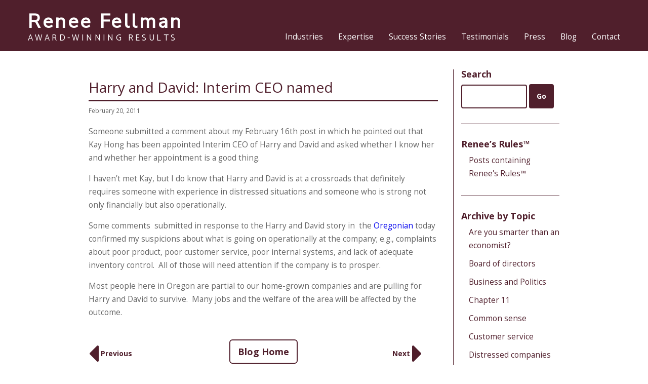

--- FILE ---
content_type: text/html; charset=UTF-8
request_url: https://reneefellman.com/harry-and-david-interim-ceo-named/
body_size: 16309
content:
<!doctype html>
<!--[if lt IE 7]>
<html class="no-js lt-ie9 lt-ie8 lt-ie7" lang=""> <![endif]-->
<!--[if IE 7]>
<html class="no-js lt-ie9 lt-ie8" lang=""> <![endif]-->
<!--[if IE 8]>
<html class="no-js lt-ie9" lang=""> <![endif]-->
<!--[if gt IE 8]><!-->
<html class="no-js" lang=""> <!--<![endif]-->
<head>
    <meta charset="utf-8">
    <meta http-equiv="X-UA-Compatible" content="IE=edge,chrome=1">
    <meta name="format-detection" content="telephone=no">		
    <meta name="viewport" content="width=device-width, initial-scale=1">
<link rel="shortcut icon" href="favicon.ico" type="image/x-icon">
    <meta name='robots' content='noindex, follow' />
	<!-- BEGIN: Simple Google Analytics Tracking Code -->
	<script>
		(function(i,s,o,g,r,a,m){i['GoogleAnalyticsObject']=r;i[r]=i[r]||function(){
		(i[r].q=i[r].q||[]).push(arguments)},i[r].l=1*new Date();a=s.createElement(o),
		m=s.getElementsByTagName(o)[0];a.async=1;a.src=g;m.parentNode.insertBefore(a,m)
		})(window,document,'script','//www.google-analytics.com/analytics.js','ga');

		ga('create', {"cookieDomain":"auto","trackingId":"UA-117356790-1"} );
		ga('send', 'pageview');
		
	</script>
	<!-- END: Simple Google Analytics Tracking Code -->
	
            <script data-no-defer="1" data-ezscrex="false" data-cfasync="false" data-pagespeed-no-defer data-cookieconsent="ignore">
                var ctPublicFunctions = {"_ajax_nonce":"150ca8eed2","_rest_nonce":"ec1ac764c0","_ajax_url":"\/wp-admin\/admin-ajax.php","_rest_url":"https:\/\/reneefellman.com\/wp-json\/","data__cookies_type":"native","data__ajax_type":"rest","data__bot_detector_enabled":0,"data__frontend_data_log_enabled":1,"cookiePrefix":"","wprocket_detected":false,"host_url":"reneefellman.com","text__ee_click_to_select":"Click to select the whole data","text__ee_original_email":"The complete one is","text__ee_got_it":"Got it","text__ee_blocked":"Blocked","text__ee_cannot_connect":"Cannot connect","text__ee_cannot_decode":"Can not decode email. Unknown reason","text__ee_email_decoder":"CleanTalk email decoder","text__ee_wait_for_decoding":"The magic is on the way!","text__ee_decoding_process":"Please wait a few seconds while we decode the contact data."}
            </script>
        
            <script data-no-defer="1" data-ezscrex="false" data-cfasync="false" data-pagespeed-no-defer data-cookieconsent="ignore">
                var ctPublic = {"_ajax_nonce":"150ca8eed2","settings__forms__check_internal":"0","settings__forms__check_external":"0","settings__forms__force_protection":0,"settings__forms__search_test":"1","settings__forms__wc_add_to_cart":"0","settings__data__bot_detector_enabled":0,"settings__sfw__anti_crawler":0,"blog_home":"https:\/\/reneefellman.com\/","pixel__setting":"0","pixel__enabled":false,"pixel__url":null,"data__email_check_before_post":"1","data__email_check_exist_post":0,"data__cookies_type":"native","data__key_is_ok":true,"data__visible_fields_required":true,"wl_brandname":"Anti-Spam by CleanTalk","wl_brandname_short":"CleanTalk","ct_checkjs_key":1942693737,"emailEncoderPassKey":"64bcc833ff51ec641845fcdc5772d535","bot_detector_forms_excluded":"W10=","advancedCacheExists":false,"varnishCacheExists":false,"wc_ajax_add_to_cart":false}
            </script>
        
<!-- Google Tag Manager for WordPress by gtm4wp.com -->
<script data-cfasync="false" data-pagespeed-no-defer>
	var gtm4wp_datalayer_name = "dataLayer";
	var dataLayer = dataLayer || [];
</script>
<!-- End Google Tag Manager for WordPress by gtm4wp.com -->
	<!-- This site is optimized with the Yoast SEO plugin v26.7 - https://yoast.com/wordpress/plugins/seo/ -->
	<meta property="og:locale" content="en_US" />
	<meta property="og:type" content="article" />
	<meta property="og:title" content="Harry and David: Interim CEO named &#187; Renee Fellman" />
	<meta property="og:description" content="Someone submitted a comment about my February 16th post in which he pointed out that Kay Hong has been appointed Interim CEO of Harry and [&hellip;]" />
	<meta property="og:url" content="https://reneefellman.com/harry-and-david-interim-ceo-named/" />
	<meta property="og:site_name" content="Renee Fellman" />
	<meta property="article:published_time" content="2011-02-20T02:32:15+00:00" />
	<meta property="article:modified_time" content="2021-08-03T20:33:39+00:00" />
	<meta name="author" content="reneefellman" />
	<meta name="twitter:card" content="summary_large_image" />
	<meta name="twitter:label1" content="Written by" />
	<meta name="twitter:data1" content="reneefellman" />
	<meta name="twitter:label2" content="Est. reading time" />
	<meta name="twitter:data2" content="1 minute" />
	<script type="application/ld+json" class="yoast-schema-graph">{"@context":"https://schema.org","@graph":[{"@type":"Article","@id":"https://reneefellman.com/harry-and-david-interim-ceo-named/#article","isPartOf":{"@id":"https://reneefellman.com/harry-and-david-interim-ceo-named/"},"author":{"name":"reneefellman","@id":"https://reneefellman.com/#/schema/person/4f30077c557a1ce340848912c43aaa4f"},"headline":"Harry and David: Interim CEO named","datePublished":"2011-02-20T02:32:15+00:00","dateModified":"2021-08-03T20:33:39+00:00","mainEntityOfPage":{"@id":"https://reneefellman.com/harry-and-david-interim-ceo-named/"},"wordCount":174,"publisher":{"@id":"https://reneefellman.com/#organization"},"articleSection":["Distressed companies","Distressed investing","Leadership","Turnaround Management Association (TMA)","Turnarounds"],"inLanguage":"en-US"},{"@type":"WebPage","@id":"https://reneefellman.com/harry-and-david-interim-ceo-named/","url":"https://reneefellman.com/harry-and-david-interim-ceo-named/","name":"Harry and David: Interim CEO named &#187; Renee Fellman","isPartOf":{"@id":"https://reneefellman.com/#website"},"datePublished":"2011-02-20T02:32:15+00:00","dateModified":"2021-08-03T20:33:39+00:00","breadcrumb":{"@id":"https://reneefellman.com/harry-and-david-interim-ceo-named/#breadcrumb"},"inLanguage":"en-US","potentialAction":[{"@type":"ReadAction","target":["https://reneefellman.com/harry-and-david-interim-ceo-named/"]}]},{"@type":"BreadcrumbList","@id":"https://reneefellman.com/harry-and-david-interim-ceo-named/#breadcrumb","itemListElement":[{"@type":"ListItem","position":1,"name":"Home","item":"https://reneefellman.com/"},{"@type":"ListItem","position":2,"name":"Blog","item":"https://reneefellman.com/blog/"},{"@type":"ListItem","position":3,"name":"Harry and David: Interim CEO named"}]},{"@type":"WebSite","@id":"https://reneefellman.com/#website","url":"https://reneefellman.com/","name":"Renee Fellman","description":"Award-Winning Results","publisher":{"@id":"https://reneefellman.com/#organization"},"potentialAction":[{"@type":"SearchAction","target":{"@type":"EntryPoint","urlTemplate":"https://reneefellman.com/?s={search_term_string}"},"query-input":{"@type":"PropertyValueSpecification","valueRequired":true,"valueName":"search_term_string"}}],"inLanguage":"en-US"},{"@type":"Organization","@id":"https://reneefellman.com/#organization","name":"Renee Fellman","url":"https://reneefellman.com/","logo":{"@type":"ImageObject","inLanguage":"en-US","@id":"https://reneefellman.com/#/schema/logo/image/","url":"https://reneefellman.com/wp-content/uploads/2021/08/logo.jpg","contentUrl":"https://reneefellman.com/wp-content/uploads/2021/08/logo.jpg","width":387,"height":109,"caption":"Renee Fellman"},"image":{"@id":"https://reneefellman.com/#/schema/logo/image/"}},{"@type":"Person","@id":"https://reneefellman.com/#/schema/person/4f30077c557a1ce340848912c43aaa4f","name":"reneefellman","image":{"@type":"ImageObject","inLanguage":"en-US","@id":"https://reneefellman.com/#/schema/person/image/","url":"https://secure.gravatar.com/avatar/f78c3d443417dfbd604ef6e82d450de3363eba6a4baac07af317c5ec08c2eac7?s=96&d=mm&r=g","contentUrl":"https://secure.gravatar.com/avatar/f78c3d443417dfbd604ef6e82d450de3363eba6a4baac07af317c5ec08c2eac7?s=96&d=mm&r=g","caption":"reneefellman"}}]}</script>
	<!-- / Yoast SEO plugin. -->


<link rel='dns-prefetch' href='//ajax.googleapis.com' />
<link rel="alternate" type="application/rss+xml" title="Renee Fellman &raquo; Feed" href="https://reneefellman.com/feed/" />
<link rel="alternate" type="application/rss+xml" title="Renee Fellman &raquo; Comments Feed" href="https://reneefellman.com/comments/feed/" />
<link rel="alternate" title="oEmbed (JSON)" type="application/json+oembed" href="https://reneefellman.com/wp-json/oembed/1.0/embed?url=https%3A%2F%2Freneefellman.com%2Fharry-and-david-interim-ceo-named%2F" />
<link rel="alternate" title="oEmbed (XML)" type="text/xml+oembed" href="https://reneefellman.com/wp-json/oembed/1.0/embed?url=https%3A%2F%2Freneefellman.com%2Fharry-and-david-interim-ceo-named%2F&#038;format=xml" />
		<!-- This site uses the Google Analytics by MonsterInsights plugin v9.11.1 - Using Analytics tracking - https://www.monsterinsights.com/ -->
							<script src="//www.googletagmanager.com/gtag/js?id=G-T314SMMFWX"  data-cfasync="false" data-wpfc-render="false" type="text/javascript" async></script>
			<script data-cfasync="false" data-wpfc-render="false" type="text/javascript">
				var mi_version = '9.11.1';
				var mi_track_user = true;
				var mi_no_track_reason = '';
								var MonsterInsightsDefaultLocations = {"page_location":"https:\/\/reneefellman.com\/harry-and-david-interim-ceo-named\/"};
								if ( typeof MonsterInsightsPrivacyGuardFilter === 'function' ) {
					var MonsterInsightsLocations = (typeof MonsterInsightsExcludeQuery === 'object') ? MonsterInsightsPrivacyGuardFilter( MonsterInsightsExcludeQuery ) : MonsterInsightsPrivacyGuardFilter( MonsterInsightsDefaultLocations );
				} else {
					var MonsterInsightsLocations = (typeof MonsterInsightsExcludeQuery === 'object') ? MonsterInsightsExcludeQuery : MonsterInsightsDefaultLocations;
				}

								var disableStrs = [
										'ga-disable-G-T314SMMFWX',
									];

				/* Function to detect opted out users */
				function __gtagTrackerIsOptedOut() {
					for (var index = 0; index < disableStrs.length; index++) {
						if (document.cookie.indexOf(disableStrs[index] + '=true') > -1) {
							return true;
						}
					}

					return false;
				}

				/* Disable tracking if the opt-out cookie exists. */
				if (__gtagTrackerIsOptedOut()) {
					for (var index = 0; index < disableStrs.length; index++) {
						window[disableStrs[index]] = true;
					}
				}

				/* Opt-out function */
				function __gtagTrackerOptout() {
					for (var index = 0; index < disableStrs.length; index++) {
						document.cookie = disableStrs[index] + '=true; expires=Thu, 31 Dec 2099 23:59:59 UTC; path=/';
						window[disableStrs[index]] = true;
					}
				}

				if ('undefined' === typeof gaOptout) {
					function gaOptout() {
						__gtagTrackerOptout();
					}
				}
								window.dataLayer = window.dataLayer || [];

				window.MonsterInsightsDualTracker = {
					helpers: {},
					trackers: {},
				};
				if (mi_track_user) {
					function __gtagDataLayer() {
						dataLayer.push(arguments);
					}

					function __gtagTracker(type, name, parameters) {
						if (!parameters) {
							parameters = {};
						}

						if (parameters.send_to) {
							__gtagDataLayer.apply(null, arguments);
							return;
						}

						if (type === 'event') {
														parameters.send_to = monsterinsights_frontend.v4_id;
							var hookName = name;
							if (typeof parameters['event_category'] !== 'undefined') {
								hookName = parameters['event_category'] + ':' + name;
							}

							if (typeof MonsterInsightsDualTracker.trackers[hookName] !== 'undefined') {
								MonsterInsightsDualTracker.trackers[hookName](parameters);
							} else {
								__gtagDataLayer('event', name, parameters);
							}
							
						} else {
							__gtagDataLayer.apply(null, arguments);
						}
					}

					__gtagTracker('js', new Date());
					__gtagTracker('set', {
						'developer_id.dZGIzZG': true,
											});
					if ( MonsterInsightsLocations.page_location ) {
						__gtagTracker('set', MonsterInsightsLocations);
					}
										__gtagTracker('config', 'G-T314SMMFWX', {"forceSSL":"true"} );
										window.gtag = __gtagTracker;										(function () {
						/* https://developers.google.com/analytics/devguides/collection/analyticsjs/ */
						/* ga and __gaTracker compatibility shim. */
						var noopfn = function () {
							return null;
						};
						var newtracker = function () {
							return new Tracker();
						};
						var Tracker = function () {
							return null;
						};
						var p = Tracker.prototype;
						p.get = noopfn;
						p.set = noopfn;
						p.send = function () {
							var args = Array.prototype.slice.call(arguments);
							args.unshift('send');
							__gaTracker.apply(null, args);
						};
						var __gaTracker = function () {
							var len = arguments.length;
							if (len === 0) {
								return;
							}
							var f = arguments[len - 1];
							if (typeof f !== 'object' || f === null || typeof f.hitCallback !== 'function') {
								if ('send' === arguments[0]) {
									var hitConverted, hitObject = false, action;
									if ('event' === arguments[1]) {
										if ('undefined' !== typeof arguments[3]) {
											hitObject = {
												'eventAction': arguments[3],
												'eventCategory': arguments[2],
												'eventLabel': arguments[4],
												'value': arguments[5] ? arguments[5] : 1,
											}
										}
									}
									if ('pageview' === arguments[1]) {
										if ('undefined' !== typeof arguments[2]) {
											hitObject = {
												'eventAction': 'page_view',
												'page_path': arguments[2],
											}
										}
									}
									if (typeof arguments[2] === 'object') {
										hitObject = arguments[2];
									}
									if (typeof arguments[5] === 'object') {
										Object.assign(hitObject, arguments[5]);
									}
									if ('undefined' !== typeof arguments[1].hitType) {
										hitObject = arguments[1];
										if ('pageview' === hitObject.hitType) {
											hitObject.eventAction = 'page_view';
										}
									}
									if (hitObject) {
										action = 'timing' === arguments[1].hitType ? 'timing_complete' : hitObject.eventAction;
										hitConverted = mapArgs(hitObject);
										__gtagTracker('event', action, hitConverted);
									}
								}
								return;
							}

							function mapArgs(args) {
								var arg, hit = {};
								var gaMap = {
									'eventCategory': 'event_category',
									'eventAction': 'event_action',
									'eventLabel': 'event_label',
									'eventValue': 'event_value',
									'nonInteraction': 'non_interaction',
									'timingCategory': 'event_category',
									'timingVar': 'name',
									'timingValue': 'value',
									'timingLabel': 'event_label',
									'page': 'page_path',
									'location': 'page_location',
									'title': 'page_title',
									'referrer' : 'page_referrer',
								};
								for (arg in args) {
																		if (!(!args.hasOwnProperty(arg) || !gaMap.hasOwnProperty(arg))) {
										hit[gaMap[arg]] = args[arg];
									} else {
										hit[arg] = args[arg];
									}
								}
								return hit;
							}

							try {
								f.hitCallback();
							} catch (ex) {
							}
						};
						__gaTracker.create = newtracker;
						__gaTracker.getByName = newtracker;
						__gaTracker.getAll = function () {
							return [];
						};
						__gaTracker.remove = noopfn;
						__gaTracker.loaded = true;
						window['__gaTracker'] = __gaTracker;
					})();
									} else {
										console.log("");
					(function () {
						function __gtagTracker() {
							return null;
						}

						window['__gtagTracker'] = __gtagTracker;
						window['gtag'] = __gtagTracker;
					})();
									}
			</script>
							<!-- / Google Analytics by MonsterInsights -->
		<style id='wp-img-auto-sizes-contain-inline-css' type='text/css'>
img:is([sizes=auto i],[sizes^="auto," i]){contain-intrinsic-size:3000px 1500px}
/*# sourceURL=wp-img-auto-sizes-contain-inline-css */
</style>
<style id='wp-emoji-styles-inline-css' type='text/css'>

	img.wp-smiley, img.emoji {
		display: inline !important;
		border: none !important;
		box-shadow: none !important;
		height: 1em !important;
		width: 1em !important;
		margin: 0 0.07em !important;
		vertical-align: -0.1em !important;
		background: none !important;
		padding: 0 !important;
	}
/*# sourceURL=wp-emoji-styles-inline-css */
</style>
<style id='wp-block-library-inline-css' type='text/css'>
:root{--wp-block-synced-color:#7a00df;--wp-block-synced-color--rgb:122,0,223;--wp-bound-block-color:var(--wp-block-synced-color);--wp-editor-canvas-background:#ddd;--wp-admin-theme-color:#007cba;--wp-admin-theme-color--rgb:0,124,186;--wp-admin-theme-color-darker-10:#006ba1;--wp-admin-theme-color-darker-10--rgb:0,107,160.5;--wp-admin-theme-color-darker-20:#005a87;--wp-admin-theme-color-darker-20--rgb:0,90,135;--wp-admin-border-width-focus:2px}@media (min-resolution:192dpi){:root{--wp-admin-border-width-focus:1.5px}}.wp-element-button{cursor:pointer}:root .has-very-light-gray-background-color{background-color:#eee}:root .has-very-dark-gray-background-color{background-color:#313131}:root .has-very-light-gray-color{color:#eee}:root .has-very-dark-gray-color{color:#313131}:root .has-vivid-green-cyan-to-vivid-cyan-blue-gradient-background{background:linear-gradient(135deg,#00d084,#0693e3)}:root .has-purple-crush-gradient-background{background:linear-gradient(135deg,#34e2e4,#4721fb 50%,#ab1dfe)}:root .has-hazy-dawn-gradient-background{background:linear-gradient(135deg,#faaca8,#dad0ec)}:root .has-subdued-olive-gradient-background{background:linear-gradient(135deg,#fafae1,#67a671)}:root .has-atomic-cream-gradient-background{background:linear-gradient(135deg,#fdd79a,#004a59)}:root .has-nightshade-gradient-background{background:linear-gradient(135deg,#330968,#31cdcf)}:root .has-midnight-gradient-background{background:linear-gradient(135deg,#020381,#2874fc)}:root{--wp--preset--font-size--normal:16px;--wp--preset--font-size--huge:42px}.has-regular-font-size{font-size:1em}.has-larger-font-size{font-size:2.625em}.has-normal-font-size{font-size:var(--wp--preset--font-size--normal)}.has-huge-font-size{font-size:var(--wp--preset--font-size--huge)}.has-text-align-center{text-align:center}.has-text-align-left{text-align:left}.has-text-align-right{text-align:right}.has-fit-text{white-space:nowrap!important}#end-resizable-editor-section{display:none}.aligncenter{clear:both}.items-justified-left{justify-content:flex-start}.items-justified-center{justify-content:center}.items-justified-right{justify-content:flex-end}.items-justified-space-between{justify-content:space-between}.screen-reader-text{border:0;clip-path:inset(50%);height:1px;margin:-1px;overflow:hidden;padding:0;position:absolute;width:1px;word-wrap:normal!important}.screen-reader-text:focus{background-color:#ddd;clip-path:none;color:#444;display:block;font-size:1em;height:auto;left:5px;line-height:normal;padding:15px 23px 14px;text-decoration:none;top:5px;width:auto;z-index:100000}html :where(.has-border-color){border-style:solid}html :where([style*=border-top-color]){border-top-style:solid}html :where([style*=border-right-color]){border-right-style:solid}html :where([style*=border-bottom-color]){border-bottom-style:solid}html :where([style*=border-left-color]){border-left-style:solid}html :where([style*=border-width]){border-style:solid}html :where([style*=border-top-width]){border-top-style:solid}html :where([style*=border-right-width]){border-right-style:solid}html :where([style*=border-bottom-width]){border-bottom-style:solid}html :where([style*=border-left-width]){border-left-style:solid}html :where(img[class*=wp-image-]){height:auto;max-width:100%}:where(figure){margin:0 0 1em}html :where(.is-position-sticky){--wp-admin--admin-bar--position-offset:var(--wp-admin--admin-bar--height,0px)}@media screen and (max-width:600px){html :where(.is-position-sticky){--wp-admin--admin-bar--position-offset:0px}}

/*# sourceURL=wp-block-library-inline-css */
</style><style id='global-styles-inline-css' type='text/css'>
:root{--wp--preset--aspect-ratio--square: 1;--wp--preset--aspect-ratio--4-3: 4/3;--wp--preset--aspect-ratio--3-4: 3/4;--wp--preset--aspect-ratio--3-2: 3/2;--wp--preset--aspect-ratio--2-3: 2/3;--wp--preset--aspect-ratio--16-9: 16/9;--wp--preset--aspect-ratio--9-16: 9/16;--wp--preset--color--black: #000000;--wp--preset--color--cyan-bluish-gray: #abb8c3;--wp--preset--color--white: #ffffff;--wp--preset--color--pale-pink: #f78da7;--wp--preset--color--vivid-red: #cf2e2e;--wp--preset--color--luminous-vivid-orange: #ff6900;--wp--preset--color--luminous-vivid-amber: #fcb900;--wp--preset--color--light-green-cyan: #7bdcb5;--wp--preset--color--vivid-green-cyan: #00d084;--wp--preset--color--pale-cyan-blue: #8ed1fc;--wp--preset--color--vivid-cyan-blue: #0693e3;--wp--preset--color--vivid-purple: #9b51e0;--wp--preset--gradient--vivid-cyan-blue-to-vivid-purple: linear-gradient(135deg,rgb(6,147,227) 0%,rgb(155,81,224) 100%);--wp--preset--gradient--light-green-cyan-to-vivid-green-cyan: linear-gradient(135deg,rgb(122,220,180) 0%,rgb(0,208,130) 100%);--wp--preset--gradient--luminous-vivid-amber-to-luminous-vivid-orange: linear-gradient(135deg,rgb(252,185,0) 0%,rgb(255,105,0) 100%);--wp--preset--gradient--luminous-vivid-orange-to-vivid-red: linear-gradient(135deg,rgb(255,105,0) 0%,rgb(207,46,46) 100%);--wp--preset--gradient--very-light-gray-to-cyan-bluish-gray: linear-gradient(135deg,rgb(238,238,238) 0%,rgb(169,184,195) 100%);--wp--preset--gradient--cool-to-warm-spectrum: linear-gradient(135deg,rgb(74,234,220) 0%,rgb(151,120,209) 20%,rgb(207,42,186) 40%,rgb(238,44,130) 60%,rgb(251,105,98) 80%,rgb(254,248,76) 100%);--wp--preset--gradient--blush-light-purple: linear-gradient(135deg,rgb(255,206,236) 0%,rgb(152,150,240) 100%);--wp--preset--gradient--blush-bordeaux: linear-gradient(135deg,rgb(254,205,165) 0%,rgb(254,45,45) 50%,rgb(107,0,62) 100%);--wp--preset--gradient--luminous-dusk: linear-gradient(135deg,rgb(255,203,112) 0%,rgb(199,81,192) 50%,rgb(65,88,208) 100%);--wp--preset--gradient--pale-ocean: linear-gradient(135deg,rgb(255,245,203) 0%,rgb(182,227,212) 50%,rgb(51,167,181) 100%);--wp--preset--gradient--electric-grass: linear-gradient(135deg,rgb(202,248,128) 0%,rgb(113,206,126) 100%);--wp--preset--gradient--midnight: linear-gradient(135deg,rgb(2,3,129) 0%,rgb(40,116,252) 100%);--wp--preset--font-size--small: 13px;--wp--preset--font-size--medium: 20px;--wp--preset--font-size--large: 36px;--wp--preset--font-size--x-large: 42px;--wp--preset--spacing--20: 0.44rem;--wp--preset--spacing--30: 0.67rem;--wp--preset--spacing--40: 1rem;--wp--preset--spacing--50: 1.5rem;--wp--preset--spacing--60: 2.25rem;--wp--preset--spacing--70: 3.38rem;--wp--preset--spacing--80: 5.06rem;--wp--preset--shadow--natural: 6px 6px 9px rgba(0, 0, 0, 0.2);--wp--preset--shadow--deep: 12px 12px 50px rgba(0, 0, 0, 0.4);--wp--preset--shadow--sharp: 6px 6px 0px rgba(0, 0, 0, 0.2);--wp--preset--shadow--outlined: 6px 6px 0px -3px rgb(255, 255, 255), 6px 6px rgb(0, 0, 0);--wp--preset--shadow--crisp: 6px 6px 0px rgb(0, 0, 0);}:where(.is-layout-flex){gap: 0.5em;}:where(.is-layout-grid){gap: 0.5em;}body .is-layout-flex{display: flex;}.is-layout-flex{flex-wrap: wrap;align-items: center;}.is-layout-flex > :is(*, div){margin: 0;}body .is-layout-grid{display: grid;}.is-layout-grid > :is(*, div){margin: 0;}:where(.wp-block-columns.is-layout-flex){gap: 2em;}:where(.wp-block-columns.is-layout-grid){gap: 2em;}:where(.wp-block-post-template.is-layout-flex){gap: 1.25em;}:where(.wp-block-post-template.is-layout-grid){gap: 1.25em;}.has-black-color{color: var(--wp--preset--color--black) !important;}.has-cyan-bluish-gray-color{color: var(--wp--preset--color--cyan-bluish-gray) !important;}.has-white-color{color: var(--wp--preset--color--white) !important;}.has-pale-pink-color{color: var(--wp--preset--color--pale-pink) !important;}.has-vivid-red-color{color: var(--wp--preset--color--vivid-red) !important;}.has-luminous-vivid-orange-color{color: var(--wp--preset--color--luminous-vivid-orange) !important;}.has-luminous-vivid-amber-color{color: var(--wp--preset--color--luminous-vivid-amber) !important;}.has-light-green-cyan-color{color: var(--wp--preset--color--light-green-cyan) !important;}.has-vivid-green-cyan-color{color: var(--wp--preset--color--vivid-green-cyan) !important;}.has-pale-cyan-blue-color{color: var(--wp--preset--color--pale-cyan-blue) !important;}.has-vivid-cyan-blue-color{color: var(--wp--preset--color--vivid-cyan-blue) !important;}.has-vivid-purple-color{color: var(--wp--preset--color--vivid-purple) !important;}.has-black-background-color{background-color: var(--wp--preset--color--black) !important;}.has-cyan-bluish-gray-background-color{background-color: var(--wp--preset--color--cyan-bluish-gray) !important;}.has-white-background-color{background-color: var(--wp--preset--color--white) !important;}.has-pale-pink-background-color{background-color: var(--wp--preset--color--pale-pink) !important;}.has-vivid-red-background-color{background-color: var(--wp--preset--color--vivid-red) !important;}.has-luminous-vivid-orange-background-color{background-color: var(--wp--preset--color--luminous-vivid-orange) !important;}.has-luminous-vivid-amber-background-color{background-color: var(--wp--preset--color--luminous-vivid-amber) !important;}.has-light-green-cyan-background-color{background-color: var(--wp--preset--color--light-green-cyan) !important;}.has-vivid-green-cyan-background-color{background-color: var(--wp--preset--color--vivid-green-cyan) !important;}.has-pale-cyan-blue-background-color{background-color: var(--wp--preset--color--pale-cyan-blue) !important;}.has-vivid-cyan-blue-background-color{background-color: var(--wp--preset--color--vivid-cyan-blue) !important;}.has-vivid-purple-background-color{background-color: var(--wp--preset--color--vivid-purple) !important;}.has-black-border-color{border-color: var(--wp--preset--color--black) !important;}.has-cyan-bluish-gray-border-color{border-color: var(--wp--preset--color--cyan-bluish-gray) !important;}.has-white-border-color{border-color: var(--wp--preset--color--white) !important;}.has-pale-pink-border-color{border-color: var(--wp--preset--color--pale-pink) !important;}.has-vivid-red-border-color{border-color: var(--wp--preset--color--vivid-red) !important;}.has-luminous-vivid-orange-border-color{border-color: var(--wp--preset--color--luminous-vivid-orange) !important;}.has-luminous-vivid-amber-border-color{border-color: var(--wp--preset--color--luminous-vivid-amber) !important;}.has-light-green-cyan-border-color{border-color: var(--wp--preset--color--light-green-cyan) !important;}.has-vivid-green-cyan-border-color{border-color: var(--wp--preset--color--vivid-green-cyan) !important;}.has-pale-cyan-blue-border-color{border-color: var(--wp--preset--color--pale-cyan-blue) !important;}.has-vivid-cyan-blue-border-color{border-color: var(--wp--preset--color--vivid-cyan-blue) !important;}.has-vivid-purple-border-color{border-color: var(--wp--preset--color--vivid-purple) !important;}.has-vivid-cyan-blue-to-vivid-purple-gradient-background{background: var(--wp--preset--gradient--vivid-cyan-blue-to-vivid-purple) !important;}.has-light-green-cyan-to-vivid-green-cyan-gradient-background{background: var(--wp--preset--gradient--light-green-cyan-to-vivid-green-cyan) !important;}.has-luminous-vivid-amber-to-luminous-vivid-orange-gradient-background{background: var(--wp--preset--gradient--luminous-vivid-amber-to-luminous-vivid-orange) !important;}.has-luminous-vivid-orange-to-vivid-red-gradient-background{background: var(--wp--preset--gradient--luminous-vivid-orange-to-vivid-red) !important;}.has-very-light-gray-to-cyan-bluish-gray-gradient-background{background: var(--wp--preset--gradient--very-light-gray-to-cyan-bluish-gray) !important;}.has-cool-to-warm-spectrum-gradient-background{background: var(--wp--preset--gradient--cool-to-warm-spectrum) !important;}.has-blush-light-purple-gradient-background{background: var(--wp--preset--gradient--blush-light-purple) !important;}.has-blush-bordeaux-gradient-background{background: var(--wp--preset--gradient--blush-bordeaux) !important;}.has-luminous-dusk-gradient-background{background: var(--wp--preset--gradient--luminous-dusk) !important;}.has-pale-ocean-gradient-background{background: var(--wp--preset--gradient--pale-ocean) !important;}.has-electric-grass-gradient-background{background: var(--wp--preset--gradient--electric-grass) !important;}.has-midnight-gradient-background{background: var(--wp--preset--gradient--midnight) !important;}.has-small-font-size{font-size: var(--wp--preset--font-size--small) !important;}.has-medium-font-size{font-size: var(--wp--preset--font-size--medium) !important;}.has-large-font-size{font-size: var(--wp--preset--font-size--large) !important;}.has-x-large-font-size{font-size: var(--wp--preset--font-size--x-large) !important;}
/*# sourceURL=global-styles-inline-css */
</style>

<style id='classic-theme-styles-inline-css' type='text/css'>
/*! This file is auto-generated */
.wp-block-button__link{color:#fff;background-color:#32373c;border-radius:9999px;box-shadow:none;text-decoration:none;padding:calc(.667em + 2px) calc(1.333em + 2px);font-size:1.125em}.wp-block-file__button{background:#32373c;color:#fff;text-decoration:none}
/*# sourceURL=/wp-includes/css/classic-themes.min.css */
</style>
<link rel='stylesheet' id='cleantalk-public-css-css' href='https://reneefellman.com/wp-content/plugins/cleantalk-spam-protect/css/cleantalk-public.min.css?ver=6.70.1_1767109842' type='text/css' media='all' />
<link rel='stylesheet' id='cleantalk-email-decoder-css-css' href='https://reneefellman.com/wp-content/plugins/cleantalk-spam-protect/css/cleantalk-email-decoder.min.css?ver=6.70.1_1767109842' type='text/css' media='all' />
<link rel='stylesheet' id='contact-form-7-css' href='https://reneefellman.com/wp-content/plugins/contact-form-7/includes/css/styles.css?ver=6.1.4' type='text/css' media='all' />
<link rel='stylesheet' id='production_bundle_css-css' href='https://reneefellman.com/wp-content/themes/reneefellman/css/production_bundle.css?ver=1.5' type='text/css' media='all' />
<link rel='stylesheet' id='jvcf7_client_css-css' href='https://reneefellman.com/wp-content/plugins/jquery-validation-for-contact-form-7/includes/assets/css/jvcf7_client.css?ver=5.4.2' type='text/css' media='all' />
<script type="text/javascript" defer='defer' src="https://reneefellman.com/wp-content/plugins/google-analytics-for-wordpress/assets/js/frontend-gtag.min.js?ver=9.11.1" id="monsterinsights-frontend-script-js" async="async" data-wp-strategy="async"></script>
<script data-cfasync="false" data-wpfc-render="false" type="text/javascript" id='monsterinsights-frontend-script-js-extra'>/* <![CDATA[ */
var monsterinsights_frontend = {"js_events_tracking":"true","download_extensions":"doc,pdf,ppt,zip,xls,docx,pptx,xlsx","inbound_paths":"[]","home_url":"https:\/\/reneefellman.com","hash_tracking":"false","v4_id":"G-T314SMMFWX"};/* ]]> */
</script>
<script type="text/javascript" defer='defer' src="https://reneefellman.com/wp-content/plugins/cleantalk-spam-protect/js/apbct-public-bundle_gathering.min.js?ver=6.70.1_1767109842" id="apbct-public-bundle_gathering.min-js-js"></script>
<link rel="https://api.w.org/" href="https://reneefellman.com/wp-json/" /><link rel="alternate" title="JSON" type="application/json" href="https://reneefellman.com/wp-json/wp/v2/posts/1406" /><link rel="EditURI" type="application/rsd+xml" title="RSD" href="https://reneefellman.com/xmlrpc.php?rsd" />
<meta name="generator" content="WordPress 6.9" />
<link rel='shortlink' href='https://reneefellman.com/?p=1406' />
<!-- start Simple Custom CSS and JS -->
<!-- Add HTML code to the header or the footer.

For example, you can use the following code for loading the jQuery library from Google CDN:
<script src="https://ajax.googleapis.com/ajax/libs/jquery/3.7.1/jquery.min.js"></script>

or the following one for loading the Bootstrap library from jsDelivr:
<link href="https://cdn.jsdelivr.net/npm/bootstrap@5.3.2/dist/css/bootstrap.min.css" rel="stylesheet" integrity="sha384-T3c6CoIi6uLrA9TneNEoa7RxnatzjcDSCmG1MXxSR1GAsXEV/Dwwykc2MPK8M2HN" crossorigin="anonymous">

-- End of the comment --> 
<meta name="msvalidate.01" content="78697AC4B1DD25C56FB084FB44A167EF" />

<!-- end Simple Custom CSS and JS -->
<!-- start Simple Custom CSS and JS -->
<style type="text/css">
/* .wpcf7-response-output {
    display: none;
} */
label {
    color: #000;
}

.col-sm-12.page_part {
    margin-bottom: 10px;
}

a.footer-link {
    color: #fff;
    text-decoration: none;
}</style>
<!-- end Simple Custom CSS and JS -->
<link rel="shortcut icon" href="https://reneefellman.com/favicon.ico" />

<!-- Google Tag Manager for WordPress by gtm4wp.com -->
<!-- GTM Container placement set to automatic -->
<script data-cfasync="false" data-pagespeed-no-defer type="text/javascript">
	var dataLayer_content = {"pagePostType":"post","pagePostType2":"single-post","pageCategory":["distressed-companies","distressed-investing","leadership","turnaround-management-association-tma","turnaround"],"pagePostAuthor":"reneefellman"};
	dataLayer.push( dataLayer_content );
</script>
<script data-cfasync="false" data-pagespeed-no-defer type="text/javascript">
(function(w,d,s,l,i){w[l]=w[l]||[];w[l].push({'gtm.start':
new Date().getTime(),event:'gtm.js'});var f=d.getElementsByTagName(s)[0],
j=d.createElement(s),dl=l!='dataLayer'?'&l='+l:'';j.async=true;j.src=
'//www.googletagmanager.com/gtm.js?id='+i+dl;f.parentNode.insertBefore(j,f);
})(window,document,'script','dataLayer','GTM-N3QQ4PQ');
</script>
<!-- End Google Tag Manager for WordPress by gtm4wp.com --><style type="text/css">.recentcomments a{display:inline !important;padding:0 !important;margin:0 !important;}</style><link rel="icon" href="https://reneefellman.com/wp-content/uploads/2019/08/favicon-rf.jpg" sizes="32x32" />
<link rel="icon" href="https://reneefellman.com/wp-content/uploads/2019/08/favicon-rf.jpg" sizes="192x192" />
<link rel="apple-touch-icon" href="https://reneefellman.com/wp-content/uploads/2019/08/favicon-rf.jpg" />
<meta name="msapplication-TileImage" content="https://reneefellman.com/wp-content/uploads/2019/08/favicon-rf.jpg" />
		<style type="text/css" id="wp-custom-css">
			.es_txt_email{ color:#000 !important;}

.comments_rss, .comments {
	display:none !important;
}
/* fix hero image cut off */
.parallax-mirror {
	padding-top:30px
}
/* hide terms and condition in blog page */
.blue_link {
	display:none
}
/* HOMEPAGE CONTENT WIDTH */
.page_part .page .home-width{
	width:100%;
	padding-left:140px !important;
	padding-right:140px !important;
}

/* 1199px and below screen sizes */
@media (max-width:1199px){

	/* Home width */
	.page_part .page .home-width{
		padding-left:50px !important;
		padding-right:50px !important;
	}
	
}

a.footer-link {
	color: #fff;
	text-decoration:none;
}
a.footer-link:hover {
	color: #eee;
}
@media (max-width:450px){

	/* Contact info */
	#contact .section_title .contact-info{
		display:table-cell;
		text-align:left;
		padding-top:10px;
		padding-bottom:10px;
	}
}
.page_part .page .home-width{
	padding-left:10%;
	padding-right:10%;
}


		</style>
		</head>
<body onload="document.body.classList.add('loaded')">

<!--[if lt IE 8]>
<p class="browserupgrade">You are using an <strong>outdated</strong> browser. Please <a href="http://browsehappy.com/">upgrade
    your browser</a> to improve your experience.</p>
<![endif]-->


<nav id="main_nav" class="navbar navbar-default navbar-fixed-top" role="navigation">
    <div class="container">

        <div class="row">

            <!-- Brand and toggle get grouped for better mobile display -->
            <div class="navbar-header">
                <button type="button" class="navbar-toggle collapsed" data-toggle="collapse"
                        data-target="#bs-example-navbar-collapse-1" aria-expanded="false">
                    <span class="sr-only">Toggle navigation</span>
                    <span class="icon-bar top"></span>
                    <span class="icon-bar middle"></span>
                    <span class="icon-bar bottom"></span>
                </button>

                <a class="navbar-brand" href="https://reneefellman.com">
                
                                                    <span id="header_main_text">Renee Fellman</span>
                                                                            <span id="header_sub_text">Award-Winning Results</span>
                                         <?php// endif; ?>
                </a>
            </div>

            <div id="bs-example-navbar-collapse-1" class="collapse navbar-collapse"><ul id="menu-primary-menu" class="nav navbar-nav navbar-right"><li id="menu-item-89" class="menu-item menu-item-type-post_type menu-item-object-page menu-item-89"><a href="https://reneefellman.com/industries/">Industries</a></li>
<li id="menu-item-83" class="menu-item menu-item-type-post_type menu-item-object-page menu-item-83"><a href="https://reneefellman.com/expertise/">Expertise</a></li>
<li id="menu-item-90" class="menu-item menu-item-type-taxonomy menu-item-object-category menu-item-90"><a href="https://reneefellman.com/success-stories/">Success Stories</a></li>
<li id="menu-item-82" class="menu-item menu-item-type-post_type menu-item-object-page menu-item-82"><a href="https://reneefellman.com/testimonials/">Testimonials</a></li>
<li id="menu-item-85" class="menu-item menu-item-type-post_type menu-item-object-page menu-item-85"><a href="https://reneefellman.com/press/">Press</a></li>
<li id="menu-item-2638" class="menu-item menu-item-type-post_type menu-item-object-page current_page_parent menu-item-2638"><a href="https://reneefellman.com/blog/">Blog</a></li>
<li id="menu-item-258" class="menu-item menu-item-type-post_type menu-item-object-page menu-item-258"><a href="https://reneefellman.com/contact/">Contact</a></li>
</ul></div>
        </div>
    </div>
</nav>




    
            <!-- no featured image -->
    
        <section class="blogpost" id="content">
        <div class="container smaller">
                            <div class="row">
                    <div class="col-sm-9">
                        <div class="row">
                            <div class="col-sm-12">
                                <div class="post">
                                    <h1 class="blog_title">Harry and David:  Interim CEO named</h1>
                                    <small class="date">February 20, 2011</small>
                                    <p>Someone submitted a comment about my February 16th post in which he pointed out that Kay Hong has been appointed Interim CEO of Harry and David and asked whether I know her and whether her appointment is a good thing.</p>
<p>I haven&#8217;t met Kay, but I do know that Harry and David is at a crossroads that definitely requires someone with experience in distressed situations and someone who is strong not only financially but also operationally.</p>
<p>Some comments  submitted in response to the Harry and David story in  the<a title="Oregonian Harry and David 2/20/11" href="http://www.oregonlive.com/business/index.ssf/2011/02/medfords_harry_david_headed_cl.html" target="_blank" rel="noopener"> Oregonian</a> today confirmed my suspicions about what is going on operationally at the company; e.g., complaints about poor product, poor customer service, poor internal systems, and lack of adequate inventory control.  All of those will need attention if the company is to prosper.</p>
<p>Most people here in Oregon are partial to our home-grown companies and are pulling for Harry and David to survive.  Many jobs and the welfare of the area will be affected by the outcome.</p>
                                </div>

                                
                                

                                <div class="row post_navigation">
                                    <div class="col-sm-2 col-xs-2">
                                        <div class="prev_posts">
                                                                                                                                                <!-- todo make filter out success stories -->
                                                    <a href="https://reneefellman.com/harry-and-david-leadership-requirements/#content" rel="next"><i class="fa fa-caret-left" aria-hidden="true"></i> <span class="text">Previous</span></a>                                                
                                                                                    </div>
                                    </div>

                                    <!-- Middle Nav Button -->
                                    <div class="col-sm-8 col-xs-8">
                                        <div class="back_btn">
                                                                                                                                                <a href="/blog/#content" class="btn btn-primary btn-lg ghost">Blog Home</a>
                                                
                                                                                    </div>
                                    </div>
                                    <div class="col-sm-2 col-xs-2">
                                        <div class="next_posts">
                                                                                                                                                <a href="https://reneefellman.com/did-e-readers-kill-borders/#content" rel="prev"><span class="text">Next</span> <i class="fa fa-caret-right" aria-hidden="true"></i></a>                                                                                                                                    </div>
                                    </div>
                                </div>
                                <!-- Blog Home if term or cat isset -->
                                

                                <div class="row">
                                    <div class="col-sm-12">
                                        <div class="comments">
                                                                                    </div>
                                    </div>
                                </div>
                            </div>
                        </div>

                    </div>
                    <div class="col-sm-3">
                        
    <div class="sidebar">

        <div class="widget"><h3 class="title">Search</h3><form apbct-form-sign="native_search" action="/" method="get" id="searchform" class="form-inline">
    <div class="form-group">
        <label for="search" class="sr-only">Search</label>
        <input type="text" name="s" id="search" value="" class="form-control"/>
    </div>
    <button type="submit" class="btn btn-primary">Go</button>
<input
                    class="apbct_special_field apbct_email_id__search_form"
                    name="apbct__email_id__search_form"
                    aria-label="apbct__label_id__search_form"
                    type="text" size="30" maxlength="200" autocomplete="off"
                    value=""
                /><input
                   id="apbct_submit_id__search_form" 
                   class="apbct_special_field apbct__email_id__search_form"
                   name="apbct__label_id__search_form"
                   aria-label="apbct_submit_name__search_form"
                   type="submit"
                   size="30"
                   maxlength="200"
                   value="53759"
               /></form></div>

        
        <!-- /category/renees-rules/ -->

        <div class="widget">
            <h3 class="title"><a href="/category/renees-rules/?cat=33#content">Renee’s Rules™</a></h3>
            <ul>
                <li><a href="/category/renees-rules/?cat=33#content">Posts containing Renee's Rules™</a></li>
            </ul>
        </div>

        <div class="widget">
            <h3 class="title">Archive by Topic</h3>
            <ul>
                                                            <li class="category"><a href="https://reneefellman.com/are-you-smarter-than-an-economist/?cat=58#content">Are you smarter than an economist?</a></li>
                                                                                <li class="category"><a href="https://reneefellman.com/board-of-directors/?cat=36#content">Board of directors</a></li>
                                                                                <li class="category"><a href="https://reneefellman.com/business-and-politics/?cat=42#content">Business and Politics</a></li>
                                                                                <li class="category"><a href="https://reneefellman.com/chapter-11/?cat=60#content">Chapter 11</a></li>
                                                                                <li class="category"><a href="https://reneefellman.com/common-sense/?cat=37#content">Common sense</a></li>
                                                                                <li class="category"><a href="https://reneefellman.com/customer-service/?cat=56#content">Customer service</a></li>
                                                                                <li class="category"><a href="https://reneefellman.com/distressed-companies/?cat=38#content">Distressed companies</a></li>
                                                                                <li class="category"><a href="https://reneefellman.com/distressed-investing/?cat=50#content">Distressed investing</a></li>
                                                                                <li class="category"><a href="https://reneefellman.com/economy/?cat=39#content">Economy</a></li>
                                                                                <li class="category"><a href="https://reneefellman.com/esop/?cat=46#content">ESOP</a></li>
                                                                                <li class="category"><a href="https://reneefellman.com/ethics/?cat=57#content">Ethics</a></li>
                                                                                <li class="category"><a href="https://reneefellman.com/family-business/?cat=90#content">Family business</a></li>
                                                                                <li class="category"><a href="https://reneefellman.com/fiduciary-responsibility/?cat=52#content">Fiduciary responsibility</a></li>
                                                                                <li class="category"><a href="https://reneefellman.com/healthcare/?cat=87#content">Healthcare</a></li>
                                                                                <li class="category"><a href="https://reneefellman.com/hiring/?cat=59#content">Hiring</a></li>
                                                                                <li class="category"><a href="https://reneefellman.com/humor/?cat=88#content">Humor</a></li>
                                                                                <li class="category"><a href="https://reneefellman.com/leadership/?cat=43#content">Leadership</a></li>
                                                                                <li class="category"><a href="https://reneefellman.com/management/?cat=34#content">Management</a></li>
                                                                                <li class="category"><a href="https://reneefellman.com/management-control-system/?cat=53#content">Management control system</a></li>
                                                                                <li class="category"><a href="https://reneefellman.com/privacy-2/?cat=89#content">Privacy</a></li>
                                                                                <li class="category"><a href="https://reneefellman.com/private-equity/?cat=47#content">Private equity</a></li>
                                                                                <li class="category"><a href="https://reneefellman.com/renees-rules/?cat=33#content">Renee's Rules™</a></li>
                                                                                <li class="category"><a href="https://reneefellman.com/restructuring/?cat=49#content">Restructuring</a></li>
                                                                                <li class="category"><a href="https://reneefellman.com/retail/?cat=40#content">Retail</a></li>
                                                                                                                    <li class="category"><a href="https://reneefellman.com/technology/?cat=41#content">Technology</a></li>
                                                                                <li class="category"><a href="https://reneefellman.com/trends/?cat=44#content">Trends</a></li>
                                                                                <li class="category"><a href="https://reneefellman.com/turnaround-management-association-tma/?cat=51#content">Turnaround Management Association (TMA)</a></li>
                                                                                <li class="category"><a href="https://reneefellman.com/turnaround/?cat=48#content">Turnarounds</a></li>
                                                                                <li class="category"><a href="https://reneefellman.com/uncategorized/?cat=32#content">Uncategorized</a></li>
                                                </ul>
        </div>
        <a class="blue_link" href="/terms-and-conditions/" style="padding: 0; margin: 0; font-size: .8em;">Terms and Conditions.</a>



    </div>
                    </div>
                </div>
            

                    </div>
    </section>




    <footer>
    <section class="teal">
        <div class="container smaller">
            <div class="row">
                <div class="col-sm-12 text-center">
                    &copy; 2026 Renee Fellman. All rights reserved.  <a class="footer-link" href="https://reneefellman.com/privacy/">Privacy Policy</a> 
                </div>
            </div>
        </div>
    </section>
</footer>

<div id="scroll_up" data-toggle="tooltip" data-placement="top" title="Back To Top">
    <i class="fa fa-arrow-up" aria-hidden="true"></i>
</div>
<script>				
                    document.addEventListener('DOMContentLoaded', function () {
                        setTimeout(function(){
                            if( document.querySelectorAll('[name^=ct_checkjs]').length > 0 ) {
                                if (typeof apbct_public_sendREST === 'function' && typeof apbct_js_keys__set_input_value === 'function') {
                                    apbct_public_sendREST(
                                    'js_keys__get',
                                    { callback: apbct_js_keys__set_input_value })
                                }
                            }
                        },0)					    
                    })				
                </script><script type="speculationrules">
{"prefetch":[{"source":"document","where":{"and":[{"href_matches":"/*"},{"not":{"href_matches":["/wp-*.php","/wp-admin/*","/wp-content/uploads/*","/wp-content/*","/wp-content/plugins/*","/wp-content/themes/reneefellman/*","/*\\?(.+)"]}},{"not":{"selector_matches":"a[rel~=\"nofollow\"]"}},{"not":{"selector_matches":".no-prefetch, .no-prefetch a"}}]},"eagerness":"conservative"}]}
</script>
<script type="text/javascript" defer='defer' src="https://reneefellman.com/wp-includes/js/dist/hooks.min.js?ver=dd5603f07f9220ed27f1" id="wp-hooks-js"></script>
<script type="text/javascript" defer='defer' src="https://reneefellman.com/wp-includes/js/dist/i18n.min.js?ver=c26c3dc7bed366793375" id="wp-i18n-js"></script>
<script type="text/javascript" id="wp-i18n-js-after">
/* <![CDATA[ */
wp.i18n.setLocaleData( { 'text direction\u0004ltr': [ 'ltr' ] } );
//# sourceURL=wp-i18n-js-after
/* ]]> */
</script>
<script type="text/javascript" src="https://reneefellman.com/wp-content/plugins/contact-form-7/includes/swv/js/index.js?ver=6.1.4" id="swv-js"></script>
<script type="text/javascript" id="contact-form-7-js-before">
/* <![CDATA[ */
var wpcf7 = {
    "api": {
        "root": "https:\/\/reneefellman.com\/wp-json\/",
        "namespace": "contact-form-7\/v1"
    }
};
//# sourceURL=contact-form-7-js-before
/* ]]> */
</script>
<script type="text/javascript" src="https://reneefellman.com/wp-content/plugins/contact-form-7/includes/js/index.js?ver=6.1.4" id="contact-form-7-js"></script>
<script type="text/javascript" defer='defer' src="https://ajax.googleapis.com/ajax/libs/jquery/3.1.1/jquery.min.js" id="jquery-js"></script>
<script type="text/javascript" defer='defer' src="https://reneefellman.com/wp-content/themes/reneefellman/vendor/bootstrap/js/bootstrap.min.js?ver=1.0.0" id="bootstrap.min-js"></script>
<script type="text/javascript" defer='defer' src="https://reneefellman.com/wp-content/themes/reneefellman/vendor/unslider/js/unslider-min.js?ver=1.0.0" id="unslider.min-js"></script>
<script type="text/javascript" defer='defer' src="https://reneefellman.com/wp-content/themes/reneefellman/vendor/aos/aos.js?ver=1.1.0" id="aos.js-js"></script>
<script type="text/javascript" defer='defer' src="https://reneefellman.com/wp-content/themes/reneefellman/vendor/parallax/parallax.min.js?ver=1.3.0" id="parallax.min-js"></script>
<script type="text/javascript" defer='defer' src="https://reneefellman.com/wp-content/themes/reneefellman/js/main.js?ver=1.5.0" id="main-js"></script>
<script type="text/javascript" src="https://reneefellman.com/wp-content/plugins/jquery-validation-for-contact-form-7/includes/assets/js/jquery.validate.min.js?ver=5.4.2" id="jvcf7_jquery_validate-js"></script>
<script type="text/javascript" id="jvcf7_validation-js-extra">
/* <![CDATA[ */
var scriptData = {"jvcf7_default_settings":{"jvcf7_show_label_error":"errorMsgshow","jvcf7_invalid_field_design":"theme_1"}};
//# sourceURL=jvcf7_validation-js-extra
/* ]]> */
</script>
<script type="text/javascript" src="https://reneefellman.com/wp-content/plugins/jquery-validation-for-contact-form-7/includes/assets/js/jvcf7_validation.js?ver=5.4.2" id="jvcf7_validation-js"></script>
<script id="wp-emoji-settings" type="application/json">
{"baseUrl":"https://s.w.org/images/core/emoji/17.0.2/72x72/","ext":".png","svgUrl":"https://s.w.org/images/core/emoji/17.0.2/svg/","svgExt":".svg","source":{"concatemoji":"https://reneefellman.com/wp-includes/js/wp-emoji-release.min.js?ver=6.9"}}
</script>
<script type="module">
/* <![CDATA[ */
/*! This file is auto-generated */
const a=JSON.parse(document.getElementById("wp-emoji-settings").textContent),o=(window._wpemojiSettings=a,"wpEmojiSettingsSupports"),s=["flag","emoji"];function i(e){try{var t={supportTests:e,timestamp:(new Date).valueOf()};sessionStorage.setItem(o,JSON.stringify(t))}catch(e){}}function c(e,t,n){e.clearRect(0,0,e.canvas.width,e.canvas.height),e.fillText(t,0,0);t=new Uint32Array(e.getImageData(0,0,e.canvas.width,e.canvas.height).data);e.clearRect(0,0,e.canvas.width,e.canvas.height),e.fillText(n,0,0);const a=new Uint32Array(e.getImageData(0,0,e.canvas.width,e.canvas.height).data);return t.every((e,t)=>e===a[t])}function p(e,t){e.clearRect(0,0,e.canvas.width,e.canvas.height),e.fillText(t,0,0);var n=e.getImageData(16,16,1,1);for(let e=0;e<n.data.length;e++)if(0!==n.data[e])return!1;return!0}function u(e,t,n,a){switch(t){case"flag":return n(e,"\ud83c\udff3\ufe0f\u200d\u26a7\ufe0f","\ud83c\udff3\ufe0f\u200b\u26a7\ufe0f")?!1:!n(e,"\ud83c\udde8\ud83c\uddf6","\ud83c\udde8\u200b\ud83c\uddf6")&&!n(e,"\ud83c\udff4\udb40\udc67\udb40\udc62\udb40\udc65\udb40\udc6e\udb40\udc67\udb40\udc7f","\ud83c\udff4\u200b\udb40\udc67\u200b\udb40\udc62\u200b\udb40\udc65\u200b\udb40\udc6e\u200b\udb40\udc67\u200b\udb40\udc7f");case"emoji":return!a(e,"\ud83e\u1fac8")}return!1}function f(e,t,n,a){let r;const o=(r="undefined"!=typeof WorkerGlobalScope&&self instanceof WorkerGlobalScope?new OffscreenCanvas(300,150):document.createElement("canvas")).getContext("2d",{willReadFrequently:!0}),s=(o.textBaseline="top",o.font="600 32px Arial",{});return e.forEach(e=>{s[e]=t(o,e,n,a)}),s}function r(e){var t=document.createElement("script");t.src=e,t.defer=!0,document.head.appendChild(t)}a.supports={everything:!0,everythingExceptFlag:!0},new Promise(t=>{let n=function(){try{var e=JSON.parse(sessionStorage.getItem(o));if("object"==typeof e&&"number"==typeof e.timestamp&&(new Date).valueOf()<e.timestamp+604800&&"object"==typeof e.supportTests)return e.supportTests}catch(e){}return null}();if(!n){if("undefined"!=typeof Worker&&"undefined"!=typeof OffscreenCanvas&&"undefined"!=typeof URL&&URL.createObjectURL&&"undefined"!=typeof Blob)try{var e="postMessage("+f.toString()+"("+[JSON.stringify(s),u.toString(),c.toString(),p.toString()].join(",")+"));",a=new Blob([e],{type:"text/javascript"});const r=new Worker(URL.createObjectURL(a),{name:"wpTestEmojiSupports"});return void(r.onmessage=e=>{i(n=e.data),r.terminate(),t(n)})}catch(e){}i(n=f(s,u,c,p))}t(n)}).then(e=>{for(const n in e)a.supports[n]=e[n],a.supports.everything=a.supports.everything&&a.supports[n],"flag"!==n&&(a.supports.everythingExceptFlag=a.supports.everythingExceptFlag&&a.supports[n]);var t;a.supports.everythingExceptFlag=a.supports.everythingExceptFlag&&!a.supports.flag,a.supports.everything||((t=a.source||{}).concatemoji?r(t.concatemoji):t.wpemoji&&t.twemoji&&(r(t.twemoji),r(t.wpemoji)))});
//# sourceURL=https://reneefellman.com/wp-includes/js/wp-emoji-loader.min.js
/* ]]> */
</script>
</body>
</html>






--- FILE ---
content_type: text/plain
request_url: https://www.google-analytics.com/j/collect?v=1&_v=j102&a=322560969&t=pageview&_s=1&dl=https%3A%2F%2Freneefellman.com%2Fharry-and-david-interim-ceo-named%2F&ul=en-us%40posix&sr=1280x720&vp=1280x720&_u=IADAAEABAAAAACAAI~&jid=1492658145&gjid=487108525&cid=1923684624.1768782360&tid=UA-117356790-1&_gid=903796608.1768782361&_r=1&_slc=1&z=1478427060
body_size: -566
content:
2,cG-S3PNB6DVK4

--- FILE ---
content_type: application/javascript
request_url: https://reneefellman.com/wp-content/themes/reneefellman/vendor/unslider/js/unslider-min.js?ver=1.0.0
body_size: 2135
content:
!function ($) {
    return $ ? ($.Unslider = function (t, n) {
        var e = this;
        return e._ = "unslider", e.defaults = {
            autoplay: !1,
            delay: 3e3,
            speed: 750,
            easing: "swing",
            keys: {prev: 37, next: 39},
            nav: !0,
            arrows: {prev: '<a class="' + e._ + '-arrow prev">Prev</a>', next: '<a class="' + e._ + '-arrow next">Next</a>'},
            animation: "horizontal",
            selectors: {container: "ul:first", slides: "li"},
            animateHeight: !1,
            activeClass: e._ + "-active",
            swipe: !0,
            swipeThreshold: .2
        }, e.$context = t, e.options = {}, e.$parent = null, e.$container = null, e.$slides = null, e.$nav = null, e.$arrows = [], e.total = 0, e.current = 0, e.prefix = e._ + "-", e.eventSuffix = "." + e.prefix + ~~(2e3 * Math.random()), e.interval = null, e.init = function (t) {
            return e.options = $.extend({}, e.defaults, t), e.$container = e.$context.find(e.options.selectors.container).addClass(e.prefix + "wrap"), e.$slides = e.$container.children(e.options.selectors.slides), e.setup(), $.each(["nav", "arrows", "keys", "infinite"], function (t, n) {
                e.options[n] && e["init" + $._ucfirst(n)]()
            }), jQuery.event.special.swipe && e.options.swipe && e.initSwipe(), e.options.autoplay && e.start(), e.calculateSlides(), e.$context.trigger(e._ + ".ready"), e.animate(e.options.index || e.current, "init")
        }, e.setup = function () {
            e.$context.addClass(e.prefix + e.options.animation).wrap('<div class="' + e._ + '" />'), e.$parent = e.$context.parent("." + e._);
            var t = e.$context.css("position");
            "static" === t && e.$context.css("position", "relative"), e.$context.css("overflow", "hidden")
        }, e.calculateSlides = function () {
            if (e.total = e.$slides.length, "fade" !== e.options.animation) {
                var t = "width";
                "vertical" === e.options.animation && (t = "height"), e.$container.css(t, 100 * e.total + "%").addClass(e.prefix + "carousel"), e.$slides.css(t, 100 / e.total + "%")
            }
        }, e.start = function () {
            return e.interval = setTimeout(function () {
                e.next()
            }, e.options.delay), e
        }, e.stop = function () {
            return clearTimeout(e.interval), e
        }, e.initNav = function () {
            var t = $('<nav class="' + e.prefix + 'nav"><ol /></nav>');
            e.$slides.each(function (n) {
                var i = this.getAttribute("data-nav") || n + 1;
                $.isFunction(e.options.nav) && (i = e.options.nav.call(e.$slides.eq(n), n, i)), t.children("ol").append('<li data-slide="' + n + '">' + i + "</li>")
            }), e.$nav = t.insertAfter(e.$context), e.$nav.find("li").on("click" + e.eventSuffix, function () {
                var t = $(this).addClass(e.options.activeClass);
                t.siblings().removeClass(e.options.activeClass), e.animate(t.attr("data-slide"))
            })
        }, e.initArrows = function () {
            e.options.arrows === !0 && (e.options.arrows = e.defaults.arrows), $.each(e.options.arrows, function (t, n) {
                e.$arrows.push($(n).insertAfter(e.$context).on("click" + e.eventSuffix, e[t]))
            })
        }, e.initKeys = function () {
            e.options.keys === !0 && (e.options.keys = e.defaults.keys), $(document).on("keyup" + e.eventSuffix, function (t) {
                $.each(e.options.keys, function (n, i) {
                    t.which === i && $.isFunction(e[n]) && e[n].call(e)
                })
            })
        }, e.initSwipe = function () {
            var t = e.$slides.width();
            "fade" !== e.options.animation && e.$container.on({
                movestart: function (t) {
                    return t.distX > t.distY && t.distX < -t.distY || t.distX < t.distY && t.distX > -t.distY ? !!t.preventDefault() : void e.$container.css("position", "relative")
                }, move: function (n) {
                    e.$container.css("left", -(100 * e.current) + 100 * n.distX / t + "%")
                }, moveend: function (n) {
                    Math.abs(n.distX) / t > e.options.swipeThreshold ? e[n.distX < 0 ? "next" : "prev"]() : e.$container.animate({left: -(100 * e.current) + "%"}, e.options.speed / 2)
                }
            })
        }, e.initInfinite = function () {
            var t = ["first", "last"];
            $.each(t, function (n, i) {
                e.$slides.push.apply(e.$slides, e.$slides.filter(':not(".' + e._ + '-clone")')[i]().clone().addClass(e._ + "-clone")["insert" + (0 === n ? "After" : "Before")](e.$slides[t[~~!n]]()))
            })
        }, e.destroyArrows = function () {
            $.each(e.$arrows, function (t, n) {
                n.remove()
            })
        }, e.destroySwipe = function () {
            e.$container.off("movestart move moveend")
        }, e.destroyKeys = function () {
            $(document).off("keyup" + e.eventSuffix)
        }, e.setIndex = function (t) {
            return 0 > t && (t = e.total - 1), e.current = Math.min(Math.max(0, t), e.total - 1), e.options.nav && e.$nav.find('[data-slide="' + e.current + '"]')._active(e.options.activeClass), e.$slides.eq(e.current)._active(e.options.activeClass), e
        }, e.animate = function (t, n) {
            if ("first" === t && (t = 0), "last" === t && (t = e.total), isNaN(t))return e;
            e.options.autoplay && e.stop().start(), e.setIndex(t), e.$context.trigger(e._ + ".change", [t, e.$slides.eq(t)]);
            var i = "animate" + $._ucfirst(e.options.animation);
            return $.isFunction(e[i]) && e[i](e.current, n), e
        }, e.next = function () {
            var t = e.current + 1;
            return t >= e.total && (t = 0), e.animate(t, "next")
        }, e.prev = function () {
            return e.animate(e.current - 1, "prev")
        }, e.animateHorizontal = function (t) {
            var n = "left";
            return "rtl" === e.$context.attr("dir") && (n = "right"), e.options.infinite && e.$container.css("margin-" + n, "-100%"), e.slide(n, t)
        }, e.animateVertical = function (t) {
            return e.options.animateHeight = !0, e.options.infinite && e.$container.css("margin-top", -e.$slides.outerHeight()), e.slide("top", t)
        }, e.slide = function (t, n) {
            if (e.options.animateHeight && e._move(e.$context, {height: e.$slides.eq(n).outerHeight()}, !1), e.options.infinite) {
                var i;
                n === e.total - 1 && (i = e.total - 3, n = -1), n === e.total - 2 && (i = 0, n = e.total - 2), "number" == typeof i && (e.setIndex(i), e.$context.on(e._ + ".moved", function () {
                    e.current === i && e.$container.css(t, -(100 * i) + "%").off(e._ + ".moved")
                }))
            }
            var o = {};
            return o[t] = -(100 * n) + "%", e._move(e.$container, o)
        }, e.animateFade = function (t) {
            var n = e.$slides.eq(t).addClass(e.options.activeClass);
            e._move(n.siblings().removeClass(e.options.activeClass), {opacity: 0}), e._move(n, {opacity: 1}, !1)
        }, e._move = function (t, n, i, o) {
            return i !== !1 && (i = function () {
                e.$context.trigger(e._ + ".moved")
            }), t._move(n, o || e.options.speed, e.options.easing, i)
        }, e.init(n)
    }, $.fn._active = function (t) {
        return this.addClass(t).siblings().removeClass(t)
    }, $._ucfirst = function (t) {
        return (t + "").toLowerCase().replace(/^./, function (t) {
            return t.toUpperCase()
        })
    }, $.fn._move = function () {
        return this.stop(!0, !0), $.fn[$.fn.velocity ? "velocity" : "animate"].apply(this, arguments)
    }, void($.fn.unslider = function (t) {
        return this.each(function () {
            var n = $(this);
            if ("string" == typeof t && n.data("unslider")) {
                t = t.split(":");
                var e = n.data("unslider")[t[0]];
                if ($.isFunction(e))return e.apply(n, t[1] ? t[1].split(",") : null)
            }
            return n.data("unslider", new $.Unslider(n, t))
        })
    })) : console.warn("Unslider needs jQuery")
}(window.jQuery);

--- FILE ---
content_type: application/javascript
request_url: https://reneefellman.com/wp-content/themes/reneefellman/js/main.js?ver=1.5.0
body_size: 1194
content:
var window_size = $(window).width();

$(window).resize(function () {
    window_size = $(window).width();
});


var unslider;
$(document).ready(function () {

    window_size = $(window).width();

    AOS.init(); // animations on scroll

    if ($('#testimonial_slider').length) {
        unslider = $('#testimonial_slider').unslider({
            infinite: true,
            nav: false,
            animateHeight: true,
            autoplay: true,
            delay: 17000, // 17 seconds
            arrows: {
                //  Unslider default behaviour
                prev: '<a class="unslider-arrow prev"><i class="fa fa-caret-left" aria-hidden="true"></i></a>',
                next: '<a class="unslider-arrow next"><i class="fa fa-caret-right" aria-hidden="true"></i></a>',
            }
        });

        // unslider.on('mouseover', function() {
        //     unslider.unslider('stop');
        // }).on('mouseout', function() {
        //     unslider.unslider('start');
        // });
    }

    $('[data-toggle="tooltip"]').tooltip();

    $("#scroll_up").click(function () {

        var target = location.hash;  //get the target
        if (target.length) {
            $('html, body').animate({
                scrollTop: $(target).offset().top - document.getElementById('main_nav').offsetHeight
            }, 750);
        } else {
            $('html, body').animate({
                scrollTop: 0
            }, 750);
        }


    });

});

$(document).scroll(function () {

    // if(window_size >= 1200) {
    var y = $(this).scrollTop();
    if (y > 696) {
        // console.log(y);
        // Show Scroll Up Button
        $('#scroll_up').fadeIn();
    } else {
        // Hide Scroll Up Button
        $('#scroll_up').fadeOut();

    }
    // }
});

// ==============================
// Jump down to hash
// ==============================

var jump = function (e) {
        var target = location.hash;  //get the target
        if ( (target.length && target == "#content") ||  (target.length && target == "#contact") ) {
            $('html, body').animate({
                scrollTop: $(target).offset().top - 70
            }, 70, function() {
                // fade out loading gif
                $("#cover").css("display", "none");
                console.log("Cover Removed..");
            });
        } else {
            $("#cover").css("display", "none");
            console.log("Cover Removed..");
        }
};
$(window).ready( function () {
    jump();
});


// Update all links in posts pages to open in new tab
$(document).ready(function () {
    $('.post a').attr('target', '_blank');
});


// comment-form-subscriptions
$(document).ready(function () {
    $('.comment-form-subscriptions a').attr('target', '_blank');
});

// Scroll to bottom of page when unslider arrow's are clicked on mobile
$(document).ready(function () {
    $(".unslider-arrow").click(function () {
        if (window_size <= 768) {
            var offset = $("#testimonials").offset();
            $('html, body').animate({
                scrollTop: offset.top
            }, 750);
        }
    });
});

// Add #content to success_stories on desktop only
$(window).ready(function () {

    var agent = navigator.userAgent;

    if (agent.indexOf("windows") >= 0 || agent.indexOf("Windows") >= 0 || agent.indexOf("WINDOWS") >= 0) {
        if ($("a.category_success_story_link").length) {
            $("a.category_success_story_link").each(function () {
                var $this = $(this);
                var _href = $this.attr("href");
                $this.attr("href", _href + '#content');
            });
        }

        if ($(".single_success_story_nav_link a").length) {
            $(".single_success_story_nav_link a").each(function () {
                var $this = $(this);
                var _href = $this.attr("href");
                $this.attr("href", _href + '#content');
            });
        }
    } else if (window_size >= 10) { // all screens now
        if ($("a.category_success_story_link").length) {
            $("a.category_success_story_link").each(function () {
                var $this = $(this);
                var _href = $this.attr("href");
                $this.attr("href", _href + '#content');
            });
        }

        if ($(".single_success_story_nav_link a").length) {
            $(".single_success_story_nav_link a").each(function () {
                var $this = $(this);
                var _href = $this.attr("href");
                $this.attr("href", _href + '#content');
            });
        }
    }


    // $("#play").click(function () {
    //     $(this).addClass("active");
    //     $("#pause").removeClass("active");
    //     // play slider
    //     unslider.unslider('start');
    // });
    //
    // $("#pause").click(function () {
    //     $(this).addClass("active");
    //     $("#play").removeClass("active");
    //     // pause slider
    //     unslider.unslider('stop');
    // });

    // Clear Out Comment Form
    if ($("#author").length) {
        $("#author").val("");
    }
    if ($("#email").length) {
        $("#email").val("");
    }
    if ($("#url").length) {
        $("#url").val("");
    }
    if ($("#comment").length) {
        $("#comment").val("");
    }


    if (!$("#subscribe_no_comment").length) {
        $(".comments_rss").css("position", "static");
        $(".form-submit").css("margin-top", "15px")
    }

});

$(document).ready( function () {
    if (window_size <= 768) {
        $("#phone_wrap").wrap("<a href='tel:+15032236300'></a>");

    }
});
